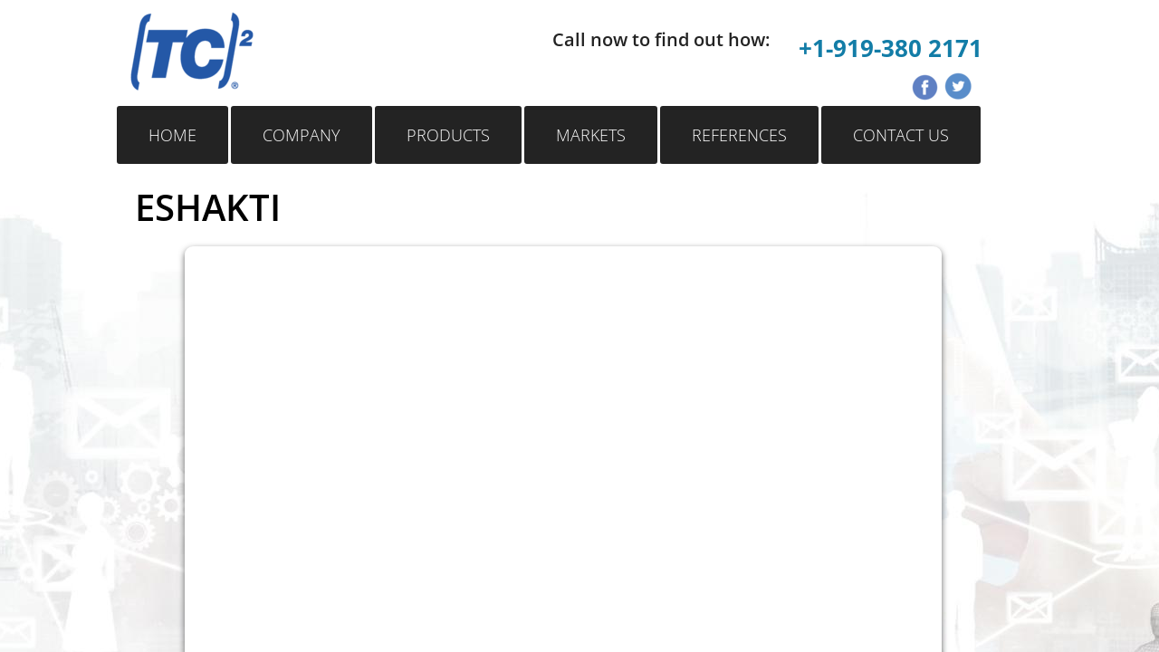

--- FILE ---
content_type: text/plain
request_url: https://www.google-analytics.com/j/collect?v=1&_v=j102&a=34405957&t=pageview&_s=1&dl=https%3A%2F%2Fwww.tc2.com%2Feshakti.html&ul=en-us%40posix&dt=eShakti%20MTM%20Workflow%20%7C%20Full%20Body%203D%20Scanning%20%26%20Dresses%20Made%20To%20Measure&sr=1280x720&vp=1280x720&_u=IEBAAEABAAAAACAAI~&jid=59804554&gjid=669891405&cid=1781683939.1769898088&tid=UA-116509301-1&_gid=1253074540.1769898088&_r=1&_slc=1&z=235349610
body_size: -449
content:
2,cG-WEE3194PFB